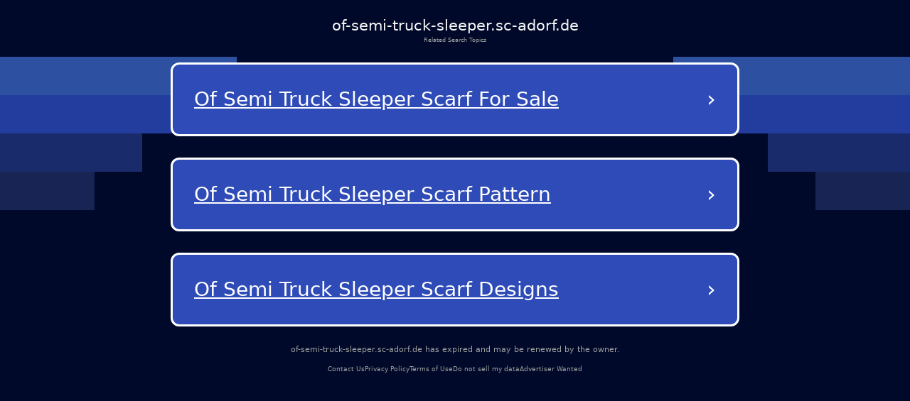

--- FILE ---
content_type: text/html; charset=utf-8
request_url: https://of-semi-truck-sleeper.sc-adorf.de/
body_size: 14044
content:
<!DOCTYPE html><html lang="en-us" q:render="ssr" q:route="/" q:container="paused" q:version="1.12.1-dev+7061ec0-20250220223946" q:base="/build/" q:locale="" q:manifest-hash="vb7nit" q:instance="ebfkjnxxzpm"><!--qv q:id=0 q:key=tntn:Qb_0--><!--qv q:id=1 q:key=p1yC:vp_4--><!--qv q:s q:sref=1 q:key=--><head q:head><meta charset="utf-8" q:head><link rel="manifest" href="/manifest.json" q:key="vp_0" q:head><!--qv q:id=2 q:key=0vph:vp_1--><!--qv q:key=0D_0--><title q:head>of-semi-truck-sleeper.sc-adorf.de</title><link rel="canonical" href="https://of-semi-truck-sleeper.sc-adorf.de/" q:id="3" q:head><meta name="viewport" content="width=device-width, initial-scale=1.0" q:head><link rel="icon" type="image/svg+xml" href="/favicon.svg" q:head><meta name="of-semi-truck-sleeper.sc-adorf.de" content="Demo site" q:head><!--/qv--><!--/qv--><style data-src="/assets/DX80Q5JN-style.css">*,body{margin:0;padding:0;box-sizing:border-box}html,body{width:100%;height:100%;overflow-x:hidden}:root{--bg: #000929;--text: #fff;--muted: #a1a1a1;--card: #181b1f;--card-2: rgba(255, 255, 255, .1);--sep: rgba(235, 109, 104, .2);--cta: #e0e3e7;--accent: #efb100;--focus: #94c2ff;--radius: .5rem;--radius-lg: .875rem;--gap: 2rem;--maxw: 56rem;font-size:calc(1600vw / 2200)}@media (max-width: 1920px){:root{font-size:calc(1600vw / 1920)}}@media (max-width: 992px){:root{font-size:90%}}@media (max-width: 639px){:root{font-size:calc(1600vw / 390)}}body{font-family:Lato,system-ui,-apple-system,Segoe UI,Roboto,Arial,sans-serif;font-size:1rem;line-height:1.5;background:var(--bg);color:var(--text);-webkit-font-smoothing:antialiased;-moz-osx-font-smoothing:grayscale;position:relative}#root{min-height:100%;width:100%}a{color:inherit;text-decoration:none;cursor:pointer}.background{position:absolute;top:0;left:0;width:100%;height:100%;z-index:-1;pointer-events:none;overflow:hidden}.shapes_left,.shapes_right{top:7.5rem;display:flex;flex-direction:column;gap:.5rem;position:absolute}.shapes_left{left:0}.shapes_right{right:0;align-items:flex-end}.shape{height:5.0625rem}.shape:first-child{width:31.25rem;background-color:#2d51a0}.shape:nth-child(2){width:25rem;background-color:#233d9e}.shape:nth-child(3){width:18.75rem;background-color:#1a2b6c}.shape:nth-child(4){width:12.5rem;background-color:#182454}.card{--frost: 2rem;isolation:isolate;border-radius:.5rem;background:#ffffff1a;color:#fff;padding:1rem;position:relative}.card:before{content:"";position:absolute;top:0;right:0;bottom:0;left:0;border-radius:inherit;padding:.125rem;pointer-events:none;z-index:0;background:linear-gradient(-10deg,#ffffff03,#ffffff1a) border-box;-webkit-mask:linear-gradient(#000 0 0) content-box,linear-gradient(#000 0 0);-webkit-mask-composite:xor;mask:linear-gradient(#000 0 0) content-box,linear-gradient(#000 0 0);mask-composite:exclude}.main-container{color:#fff;min-height:100vh;padding:20px}.debug{margin-top:300px;color:#fff}@media (max-width: 992px){.background{display:none}}
</style><style q:style="vfonbe-0" hidden>:root{view-transition-name:none}</style></head><body lang="en"><!--qv q:id=4 q:key=ScE8:vp_2--><!--qv q:key=ni_2--><!--qv q:id=5 q:key=VKFl:ni_0--><!--qv q:key=yB_2--><!--qv q:id=6 q:key=1MXn:yB_0--><!--/qv--><!--qv q:s q:sref=5 q:key=--><!--qv q:id=7 q:key=B0lq:ni_0--><!--qv q:key=i8_9--><main class="wrap"><header class="header"><h1 class="domain">of-semi-truck-sleeper.sc-adorf.de</h1><p class="subtitle">Related Search Topics</p></header><section><!--qv q:id=8 q:key=pSaa:i8_0--><style q:style="ynw8b3-0" hidden>
    .navigation-buttons-container {
      display: flex;
      flex-direction: column;
      align-items: center;
      justify-content: center;
      padding: 10px;
      width: 100%;
    }
    
    .loading-container {
      display: flex;
      flex-direction: column;
      align-items: center;
      justify-content: center;
      padding: 40px;
      color: #0f1e78;
    }
    
    .loading-spinner {
      width: 40px;
      height: 40px;
      border: 4px solid #f3f3f3;
      border-top: 4px solid #0f1e78;
      border-radius: 50%;
      animation: spin 1s linear infinite;
      margin-bottom: 20px;
    }
    
    @keyframes spin {
      0% { transform: rotate(0deg); }
      100% { transform: rotate(360deg); }
    }
    
    .nav-button {
      background-color: rgb(46, 75, 184);
      color: white;
      border-radius: 12px;
      border: 3px solid white;
      padding: 25px 30px;
      margin: 15px 0;
      width: 90%;
      max-width: 800px;
      display: flex;
      justify-content: space-between;
      align-items: center;
      text-decoration: none;
      transition: background-color 0.3s, border-color 0.3s;
      position: relative;
    }
    
    .nav-button:hover {
      background-color: rgb(36, 65, 174);
    }
    
    .button-text {
      font-size: 28px;
      font-weight: normal;
      text-decoration: underline;
      text-align: left;
      flex: 1;
      overflow: hidden;
      text-overflow: ellipsis;
      white-space: nowrap;
      padding-right: 10px;
      text-transform: capitalize;
    }
    
    .arrow {
      font-size: 32px;
      font-weight: normal;
      color: white;
    }
  </style><div class="navigation-buttons-container" q:key="v4_0"><a href="/ads/of-semi-truck-sleeper-scarf-for-sale?data=[base64]" target="_self" class="nav-button" q:key="0"><span class="button-text">Of Semi Truck Sleeper Scarf For Sale</span><span class="arrow">›</span></a><a href="/ads/of-semi-truck-sleeper-scarf-pattern?data=[base64]" target="_self" class="nav-button" q:key="1"><span class="button-text">Of Semi Truck Sleeper Scarf Pattern</span><span class="arrow">›</span></a><a href="/ads/of-semi-truck-sleeper-scarf-designs?data=[base64]" target="_self" class="nav-button" q:key="2"><span class="button-text">Of Semi Truck Sleeper Scarf Designs</span><span class="arrow">›</span></a></div><!--/qv--></section><footer><p class="info"><!--t=9-->of-semi-truck-sleeper.sc-adorf.de has expired and may be renewed by the owner.<!----></p><nav><span><a href="/contact-us">Contact Us</a></span><span><a href="/privacy-policy">Privacy Policy</a></span><span><a href="/terms-of-use">Terms of Use</a></span><span><a href="/do-not-sell-my-data">Do not sell my data</a></span><span><a href="/advertiser-wanted">Advertiser Wanted</a></span></nav></footer></main><div class="background"><div class="shapes_left"><div class="shape"></div><div class="shape"></div><div class="shape"></div><div class="shape"></div></div><div class="shapes_right"><div class="shape"></div><div class="shape"></div><div class="shape"></div><div class="shape"></div></div></div><style>
        .wrap {
          min-height: calc(100dvh + 5rem);
          padding: 0 1.75rem;
          gap: 0.62rem;
          width: 100%;
          display: flex;
          flex-direction: column;
        }

        .header {
          display: flex;
          flex-direction: column;
          align-items: center;
          gap: 0.69rem;
          padding-top: 1.88rem;
          text-align: center;
        }

        .domain {
          color: #f5f5f5;
          font-size: 2rem;
          font-style: normal;
          font-weight: 500;
        }

        .subtitle {
          color: var(--muted);
          font-size: 0.75rem;
          font-style: normal;
          font-weight: 400;
        }

        section {
          display: flex;
          flex-direction: column;
          align-items: center;
          gap: 4rem;
        }

        footer {
          margin-top: auto;
          padding-bottom: 3.25rem;
        }

        footer nav {
          display: flex;
          width: fit-content;
          margin: 0 auto;
          flex-wrap: wrap;
          align-items: center;
          justify-content: center;
          text-align: center;
        }

        footer nav a {
          font-size: 0.875rem;
          color: var(--muted);
          text-decoration-style: solid;
          text-decoration-skip-ink: none;
          text-decoration-thickness: auto;
          text-underline-offset: auto;
          text-underline-position: from-font;
          transition: opacity 0.2s ease-in-out;
        }

        footer nav a:hover {
          opacity: 0.8;
        }

        footer nav span:not(:last-child)::after {
          content: &#39;•&#39;;
          margin-left: 1.31rem;
          margin-right: 1.31rem;
          color: var(--muted);
        }

        .info {
          font-size: 1rem;
          line-height: 1.5rem;
          font-style: normal;
          color: var(--muted);
          font-weight: 500;
          text-align: center;
          margin-bottom: auto;
          padding-bottom: 1rem;
        }

        @media (max-width: 992px) {
          footer {
            margin-top: auto;
            padding-bottom: 1rem;
          }

          footer .info {
            max-width: 15rem;
            margin: 0 auto;
          }

          section {
            gap: 14rem;
          }

          footer nav a {
            font-size: 0.75rem;
          }

          footer nav span:not(:last-child)::after {
            margin-left: 0.5rem;
            margin-right: 0.5rem;
          }
        }
      </style><!--/qv--><!--/qv--><!--/qv--><!--/qv--><!--/qv--><script on-document:qcinit="q-BRBr7aun.js#s_9KRx0IOCHt8" on-document:qinit="#0" q:key="ni_1"></script><!--/qv--><!--/qv--><!--qv q:key=vp_3--><script q:key="ni_7">((i,r,a,o)=>{a=e=>{const t=document.querySelector("[q\\:base]");t&&r.active&&r.active.postMessage({type:"qprefetch",base:t.getAttribute("q:base"),...e})},document.addEventListener("qprefetch",e=>{const t=e.detail;r?a(t):i.push(t)}),"serviceWorker"in navigator?navigator.serviceWorker.register("/service-worker.js").then(e=>{o=()=>{r=e,i.forEach(a),a({bundles:i})},e.installing?e.installing.addEventListener("statechange",t=>{t.target.state=="activated"&&o()}):e.active&&o()}).catch(e=>console.error(e)):console.log("Service worker not supported in this browser.")})([])</script><!--/qv--></body><!--/qv--><!--/qv--><!--/qv--><script q:type="prefetch-bundles">document.dispatchEvent(new CustomEvent("qprefetch",{detail:{"bundles":["q-BRBr7aun.js"]}}));
          (window.qwikPrefetchSW||(window.qwikPrefetchSW=[])).push(["prefetch","/build/","q-BRBr7aun.js"]);document.dispatchEvent(new CustomEvent('qprefetch', {detail:{links: [location.pathname]}}))</script><script type="qwik/json">{"refs":{},"ctx":{},"objs":[],"subs":[]}</script><script q:func="qwik/json">document["qFuncs_ebfkjnxxzpm"]=[()=>{((w,h)=>{if(!w._qcs&&h.scrollRestoration==="manual"){w._qcs=true;const s=h.state?._qCityScroll;if(s){w.scrollTo(s.x,s.y);}document.dispatchEvent(new Event("qcinit"));}})(window,history);}]</script><script id="qwikloader">(()=>{var e=Object.defineProperty,t=Object.getOwnPropertySymbols,o=Object.prototype.hasOwnProperty,r=Object.prototype.propertyIsEnumerable,n=(t,o,r)=>o in t?e(t,o,{enumerable:!0,configurable:!0,writable:!0,value:r}):t[o]=r,s=(e,s)=>{for(var a in s||(s={}))o.call(s,a)&&n(e,a,s[a]);if(t)for(var a of t(s))r.call(s,a)&&n(e,a,s[a]);return e};((e,t)=>{const o="__q_context__",r=window,n=new Set,a=new Set([e]),i="replace",c="forEach",l="target",f="getAttribute",p="isConnected",b="qvisible",u="_qwikjson_",y=(e,t)=>Array.from(e.querySelectorAll(t)),h=e=>{const t=[];return a.forEach((o=>t.push(...y(o,e)))),t},d=e=>{S(e),y(e,"[q\\:shadowroot]").forEach((e=>{const t=e.shadowRoot;t&&d(t)}))},m=e=>e&&"function"==typeof e.then,w=(e,t,o=t.type)=>{h("[on"+e+"\\:"+o+"]")[c]((r=>g(r,e,t,o)))},q=t=>{if(void 0===t[u]){let o=(t===e.documentElement?e.body:t).lastElementChild;for(;o;){if("SCRIPT"===o.tagName&&"qwik/json"===o[f]("type")){t[u]=JSON.parse(o.textContent[i](/\\x3C(\/?script)/gi,"<$1"));break}o=o.previousElementSibling}}},v=(e,t)=>new CustomEvent(e,{detail:t}),g=async(t,r,n,a=n.type)=>{const c="on"+r+":"+a;t.hasAttribute("preventdefault:"+a)&&n.preventDefault(),t.hasAttribute("stoppropagation:"+a)&&n.stopPropagation();const l=t._qc_,b=l&&l.li.filter((e=>e[0]===c));if(b&&b.length>0){for(const e of b){const o=e[1].getFn([t,n],(()=>t[p]))(n,t),r=n.cancelBubble;m(o)&&await o,r&&n.stopPropagation()}return}const u=t[f](c);if(u){const r=t.closest("[q\\:container]"),a=r[f]("q:base"),c=r[f]("q:version")||"unknown",l=r[f]("q:manifest-hash")||"dev",b=new URL(a,e.baseURI);for(const f of u.split("\n")){const u=new URL(f,b),y=u.href,h=u.hash[i](/^#?([^?[|]*).*$/,"$1")||"default",d=performance.now();let w,v,g;const A=f.startsWith("#"),_={qBase:a,qManifest:l,qVersion:c,href:y,symbol:h,element:t,reqTime:d};if(A){const t=r.getAttribute("q:instance");w=(e["qFuncs_"+t]||[])[Number.parseInt(h)],w||(v="sync",g=Error("sync handler error for symbol: "+h))}else{const e=u.href.split("#")[0];try{const t=import(e);q(r),w=(await t)[h],w||(v="no-symbol",g=Error(`${h} not in ${e}`))}catch(e){v||(v="async"),g=e}}if(!w){E("qerror",s({importError:v,error:g},_)),console.error(g);break}const k=e[o];if(t[p])try{e[o]=[t,n,u],A||E("qsymbol",s({},_));const r=w(n,t);m(r)&&await r}catch(e){E("qerror",s({error:e},_))}finally{e[o]=k}}}},E=(t,o)=>{e.dispatchEvent(v(t,o))},A=e=>e[i](/([A-Z])/g,(e=>"-"+e.toLowerCase())),_=async e=>{let t=A(e.type),o=e[l];for(w("-document",e,t);o&&o[f];){const r=g(o,"",e,t);let n=e.cancelBubble;m(r)&&await r,n=n||e.cancelBubble||o.hasAttribute("stoppropagation:"+e.type),o=e.bubbles&&!0!==n?o.parentElement:null}},k=e=>{w("-window",e,A(e.type))},C=()=>{var o;const s=e.readyState;if(!t&&("interactive"==s||"complete"==s)&&(a.forEach(d),t=1,E("qinit"),(null!=(o=r.requestIdleCallback)?o:r.setTimeout).bind(r)((()=>E("qidle"))),n.has(b))){const e=h("[on\\:"+b+"]"),t=new IntersectionObserver((e=>{for(const o of e)o.isIntersecting&&(t.unobserve(o[l]),g(o[l],"",v(b,o)))}));e[c]((e=>t.observe(e)))}},O=(e,t,o,r=!1)=>e.addEventListener(t,o,{capture:r,passive:!1}),S=(...e)=>{for(const t of e)"string"==typeof t?n.has(t)||(a.forEach((e=>O(e,t,_,!0))),O(r,t,k,!0),n.add(t)):a.has(t)||(n.forEach((e=>O(t,e,_,!0))),a.add(t))};if(!(o in e)){e[o]=0;const t=r.qwikevents;Array.isArray(t)&&S(...t),r.qwikevents={events:n,roots:a,push:S},O(e,"readystatechange",C),C()}})(document)})()</script><script>window.qwikevents.push("qcinit", "qinit")</script></html>